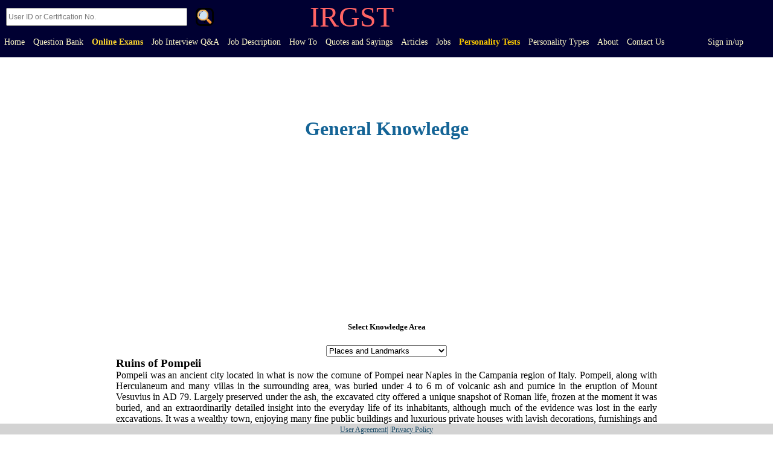

--- FILE ---
content_type: text/html; charset=utf-8
request_url: https://irgst.org/gk.aspx
body_size: 35298
content:


<!DOCTYPE html>

<html xmlns="http://www.w3.org/1999/xhtml" lang="en">
<head><meta charset="utf-8" /><meta name="viewport" content="width=device-width, initial-scale=1, shrink-to-fit=no" /><meta name="p:domain_verify" content="d12c8d05a8c4e70a1aad456b02e7c9fb" /><title>
	IRGST
</title>


     <title>General Knowledge</title>

    <!-- Global site tag (gtag.js) - Google Analytics -->
<script async src="https://www.googletagmanager.com/gtag/js?id=G-CPXHGGWQT9"></script>
<script>
  window.dataLayer = window.dataLayer || [];
  function gtag(){dataLayer.push(arguments);}
  gtag('js', new Date());

  gtag('config', 'G-CPXHGGWQT9');
</script>



<meta property="og:type"   content="website" />
<meta property="og:url"    content="https://irgst.org/gk.aspx" />
<meta property="og:title"  content="IRGST General Knowledge" />
<meta property="og:description" content="General Knowledge: Landmarks, Amazing Facts, Quotes and sayings" />
<meta property="og:image"  content="images/gkg.jpg" />
<meta property="og:locale"  content="en_EN" />
<meta property="og:image:width" content="400" />
<meta property="og:image:height" content="300" />
<meta property="description"  content="General Knowledge: Landmarks, Amazing Facts, Quotes and sayings" />

<meta property="title"  content="IRGST Question Bank" />




<style>

    .dataimg
    {
        margin:auto;
        width:100%;
        height:auto;
    }
    .heads
    {
        margin:auto;
        
        text-align:justify;
        text-justify:auto;
        width:100%;
    }
    .para
    {
        margin:auto;
        text-align:justify;
        text-justify:inter-word;
        width:100%;
    }
    .condiv
    {
        width:70%;
        margin:auto;
        margin-bottom:20px;
       
    }
        
</style>



     <!-- Facebook Pixel Code -->
<script>
  !function(f,b,e,v,n,t,s)
  {if(f.fbq)return;n=f.fbq=function(){n.callMethod?
  n.callMethod.apply(n,arguments):n.queue.push(arguments)};
  if(!f._fbq)f._fbq=n;n.push=n;n.loaded=!0;n.version='2.0';
  n.queue=[];t=b.createElement(e);t.async=!0;
  t.src=v;s=b.getElementsByTagName(e)[0];
  s.parentNode.insertBefore(t,s)}(window, document,'script',
  'https://connect.facebook.net/en_US/fbevents.js');
  fbq('init', '360302708642152');
  fbq('track', 'PageView');
</script>
<noscript><img height="1" width="1" style="display:none"
  src="https://www.facebook.com/tr?id=360302708642152&ev=PageView&noscript=1"
/></noscript>
<!-- End Facebook Pixel Code -->






<link rel="shortcut icon" type="image/x-icon" href="images/irgst%20fav2.gif" />

    
   
    


    


    

    


 <style>
.bg-B {
    
    opacity:1.0;
    background-color:rgb(20,70,100);
   
    
}

.bg-B:hover{opacity:1;}

.nav-item
{
    color:gold;
    font-size:14px;
    margin-bottom:10px;

}

 .nav-linkk{color:rgb(255,194,0);padding:5px}
 .nav-linkk:link{text-decoration:none}
 
 .nav-linkk:hover {color:rgb(20,70,100);text-decoration:none;/*border-radius:3px;*/background-color:rgb(255,194,0)}
 .nav-linkk:active {text-decoration:none}


 
 .linkkk{color:rgb(255,240,0);padding:10px}
 .linkkk:link{text-decoration:none}
 .linkkk:visited{text-decoration:none;color:rgb(255,240,0)}
 .linkkk:hover {color:black;/*padding:10px;*/text-decoration:none}
 .linkkk:active {text-decoration:none}

 .bnav:hover
 {
     /*height:90px;*/
 }


 

.main {
    width: 50%;
    margin: 50px auto;
}



.has-search .form-control {
    padding-left: 2.375rem;
}

.has-search .form-control-feedback {
    position: absolute;
    z-index: 2;
    display: block;
    width: 2.375rem;
    height: 2.375rem;
    line-height: 2.375rem;
    text-align: center;
    pointer-events: none;
    color: #aaa;
}


.dropdown 
{
  position: relative;
  display: inline-block;
  margin-left:5px;
}



.dropdown-content 
{
  display: none;
  position: absolute;
  background-color: #f9f9f9;
  min-width: 260px;
  box-shadow: 0px 8px 16px 0px rgba(0,0,0,0.2);
  padding: 12px 16px;
  z-index: 1;

  background-color:rgb(20,70,100);
}

.dropdown:hover .dropdown-content 
{
  display: block;
}

#mirrordrop:hover
{
    color:rgb(20,70,100);
    text-decoration:none;
    /*border-radius:3px;*/
    background-color:rgb(255,194,0)
}

/*=============================NEW NAVBAR*/


.topnav {
  overflow: hidden;
  /*background-color: #333;*/
  background-color:rgb(0,0,50);
  padding-bottom:10px;
}

.topnav a {
  float: left;
  display: block;
  color: rgb(255,250,200);
  text-align: center;
  padding: 7px;
  text-decoration: none;
  font-size: 14px;
  font-family:Math;
  font-weight:400;
}


.topnav a:hover {
  /*background-color: rgb(255,250,200);*/
  color: rgb(250,200,0);
  border-color:rgb(255,250,200);
  /*border-width:2px;*/
  /*border-style:solid;*/
}

.topnav a.active {
  background-color: #04AA6D;
  color: white;
}

.topnav .icon {
  display: none;
}


.fa
{display:inline-block;
 font:normal normal normal 14px/1 FontAwesome;
 font-size:inherit;
 text-rendering:auto;
 -webkit-font-smoothing:antialiased;
 -moz-osx-font-smoothing:grayscale

}

.sbtn
{
    width:30px;
    height:30px;
    margin:5px;
    margin-left:10px;
    vertical-align:middle;
    font-family:picto;
    font-size:24px;
    border-radius:8px;
    background-image:url("/images/sbutton2.gif");
    background-size:cover;
    background-color:rgb(0,0,50);
    border:solid;
    cursor:pointer;
    
}
.irg
{
    color:rgb(255,100,100);
    font-family:fantasy;
    font-size:48px;
    text-align:center;
    margin:auto;
    display:inline;
    vertical-align:middle;
    margin-left:150px;
}


#srtxt
{
    font-size:12px;
    width:300px;
    height:30px;
    margin-left:10px;
    vertical-align:middle
}

.mhr
{
    display:none;
    color: rgb(255,250,200);
}
.exm
{
    animation: excolor 1s infinite;
    
}
/*.fa-search:before{content:"\f002"}*/

@keyframes excolor 
{
   0% {color: rgb(255,250,200);}
  50% {color: rgb(250,200,0);}
  100% {color: rgb(255,250,200);}
}


@media screen and (max-width: 600px) 
{
  .topnav a:not(:first-child) {display: none;}
  
  .topnav a.icon 
  {
    float: right;
    display: block;
  }
}

@media screen and (max-width: 600px) 
{
  .topnav.responsive {position: relative;}
  .topnav.responsive .icon 
  {
    position: absolute;
    right: 0;
    top: 90px;
  }
  .topnav.responsive a 
  {
    float: none;
    display: block;
    text-align: left;
  }

  .mhr
  {
      display:block;
  }
  
  

  .irg
  {
      margin-left:75px;
  }

  #srtxt
  {
      width:250px;
  }
  


}

/*@font-face 
  {
  font-family: picto;
  src: url(/fonts/picto.otf);
  }*/

/*===========================================*/

 
</style>  


   



    <!-- Global site tag (gtag.js) - Google Analytics -->

<script async src="https://www.googletagmanager.com/gtag/js?id=G-CPXHGGWQT9"></script>
<script>
  window.dataLayer = window.dataLayer || [];
  function gtag(){dataLayer.push(arguments);}
  gtag('js', new Date());

  gtag('config', 'G-CPXHGGWQT9');
</script>


    
    

</head>
<body style="text-align:left;direction:ltr;margin:0px" onload="loaded()" lang="en">




    



  <div class="topnav" id="myTopnav">

      <div class="input-group col-md-4">
      <input name="ctl00$srtxt" type="search" id="srtxt" style="" class="" placeholder="User ID or Certification No." />
      <span class="input-group-append">
        <button onclick="__doPostBack('ctl00$srbtn','')" id="srbtn" aria-label="Search" class="sbtn" type="button">
            
            .
        </button>
          
      </span>
          <p class="irg">IRGST</p>
    </div>




     
      
        <a class=""  href="/default.aspx">Home</a>
      


        
        <a class="" href="/question.aspx">Question Bank</a>
     
        <a class="exm" style="font-weight :900" href="/quiz.aspx">Online Exams</a>
      <a class="" href="/allarticles.aspx/interview%20questions%20and%20answers">Job Interview Q&A</a>
      <a class="" href="/allarticles.aspx/Job%20Description">Job Description</a>

      <a class="" href="/allarticles.aspx/How%20To">How To</a>

      <a class="" href="/quotes-and-sayings.aspx">Quotes and Sayings</a>
      
        <a class="" href="/allarticles.aspx/Management%20Topics">Articles</a>
      <a class="" href="/allarticles.aspx/Recent%20Jobs">Jobs</a>
      
        

      
      
        



      
      
      <a class="" style="color:rgb(250,200,0);font-weight:900" href="/mirrors.aspx">Personality Tests</a>

      <a class="" style="" href="/allarticles.aspx/Personality%20Types">Personality Types</a>
      
      

     
        <a class="" href="/about.aspx">About</a>
     
        <a class="" href="/contact.aspx">Contact Us</a>
      
       
       <a href="/oauth.aspx" id="sup" class="" style="visibility:hidden">Sign up</a>
      
        
        <a href="/oauth.aspx" id="sin" class="">Sign in/up</a>
      

      
    


      



  
  <a href="#" aria-label="togle" class="icon" style="margin-right:10px" onclick="myFunction()">

      <div style="width: 35px; height: 5px; background-color:lightyellow;margin: 6px 0;"></div>
      <div style="width: 35px; height: 5px; background-color:lightyellow;margin: 6px 0;"></div>
      <div style="width: 35px; height: 5px; background-color:lightyellow;margin: 6px 0;"></div>
      

    
  </a>
</div>



        




    <form method="post" action="./gk.aspx" id="form1">
<div class="aspNetHidden">
<input type="hidden" name="__EVENTTARGET" id="__EVENTTARGET" value="" />
<input type="hidden" name="__EVENTARGUMENT" id="__EVENTARGUMENT" value="" />
<input type="hidden" name="__LASTFOCUS" id="__LASTFOCUS" value="" />
<input type="hidden" name="__VIEWSTATE" id="__VIEWSTATE" value="VFN0vgIXc3+IHhJK8TdGCU3id/oB04itd6i2bn1bujwMOZ2aIG7JAKGzV4Y2RA3aYxBEpcMhejhZ+7S4aDtQ3v/OCH0SPQXvDOtFGuwaXXoW9CWD53GVsDBhX2SaCtGlwpgdXJWhAP7bjUMStGWEcpdtvN5QIovweX8qlNxZZ4iGK5q0XCDt1R8cB8fZ/AUMRDe9Sx8MZiCOKqELxXaSB2b6mGxQ/4poHFz8sejowRMViidh7nwLbT7EmmrZSXJIPZWBZRq4FW2klfNXkD5yeWAiwxFqonco+uAzXWpjahtmQNqs959m5XdcPyn4PLp3hLjbTqHFiZvPCPrpd4u26OdL8eiQUXAtwPDZQslp+mFm29WpiWV+IEjVF7Nf4fq5ooMKfQpqCe/ZW3jzN4AjMIkGX8wrxWFN394hSc5bu1rkBV5/64SabblGrnrgI5VnuERe9DQNdKW6+KBSEuM/PjaPT6jAlt8yfIK7DUY++XUwkfNkyyrHUtXZpCG9J3L8liA1aJ1LO/5CHZ1dR05oLfO/xj3auN7Xs887cdxdQq34skvYJaar5UzZ90+xlSbLBcQgphXMjjshgXiuvHPn9+rIn1fBE8cEZfkmwbCFpfzFMfaOfVAx7q1tsLeCMHPBSb8zvodcVoH72FVUyteaq57GDmqmAffJQwmSfLR573d5NejLciaBpozVoP9LPDA1rG3zUYV4hug5Vph7wRRJ/cFAXJaGprICjom2pqLrqDrXDOxtHbsQnYx3IJF28WP0Bu5lU1+yNvYetQQejZ5sVbt7xQidfLhWe45YsNruYz3ZEOVFYYJLygrSdNQpYw0lKGpBaUYekMGdAxfHIN7Qnr1bC2gFN2snBmK692tEZyXqr3rv8u9y4qXrTtr00Qw1Z/nQ/cJUKp3D+HN3J2jyeRsJaT4vh+XD+ovi3fXeJpCi+EitXCBHTdPi5mYrgj46/BWh/aR0NaZIYvwBHzjHV4TersZaGSrkzrwPWGYcHnBTA5RKRFr9uRX1NOd06hgfmAqODexfiMFVK3jDEXiddkZiwUvsJufCIWOt1wlqC3+aflDmyhKHOOPfiaQiGctR55m/ZvuZfisSe2ZTvZHuzn7r1DIkQ0ep19GemzF5m57kgPKdyQ7TVwI6RHIUmhsjl9syngbY8VxDUxo759S4OpJbY1bjlh3jq4yQw/+rKuVJv+Ab+tajMXvN9Zg97Ng9cEB44ON6vRQcVms4zIliW5hTtv1pRKnwQSK0mRi8yRL36/0BuC9YvuoSbTVcBqo1HkqtVV3m4Bna1zxRR/PTBtQyvK/UOabxSZJwnK+9BtQ8iH0zieoUOqav8yu5DCdOxOdimKl4KWk85yj9Zeb6ZhWmHB7fnon7RCNfqQeT47nfLDFdBMrQBSP0nmCeFfqyvcw9p4VWWsZGGRbM/ssx+n21hHg9qIgGe8fh0cCpAIe/88i6VMwvNZFGZfFGGVq0HW+e6mEQp1yRbpocsWfhmzoGi0UydyjlMXH3BD/4h2ARcMWckFiPUw9vS2wAjQyF3gKWPdU8GmQ5kb/pCwPT2YD/NyjA1/z6DjLEPDC0uGCA87QHrRz0KsNsJj8FYwIyIfoAkPPQ1Th0MYqXi9RjjVe3WfRbm8BIWepXC3LprH4VA1oHaJSDcZOlOt8rZYhJplR894v/R9bMEn8mf+z5R7wyXAHnSFLBanKuDDt4KmPbcq1R6190Xse9QHIBO/PYZlgiVx4p4KozHCsC2XDFPy42gQ9JAjj2uSVav9STsuHPQ55It+P52P90/BFHNbSewQ8TdSfiDZ7AefKLnAVQuEDmP91ssmDf92kjPCEa/q5TXXLz1VlrBiwzlkIvlMNAdYF9RYD/1WP4gwnynyCf2sigakpXoLKS0A1wfLI9HpcO9sKwaZ1F+Bzryp1uA2qCi8feJlOkZj+GsPskRbjSymFyIHKVwLQmLb+gutwoXSJE9Wp3CQsQHyphvuAlZY2ZeW9mwMMCPEC0479/ka/9UeiHxuutIt1jzwvsWWyRKhk8ktj51aDMoe0MxNjb+OlIM3uS7LMYTWU89M0B9ZFMK9T2yjeeAyb/GG0ReixD5kHndLzaFgo4+BAVnFWLWg7F4mL1Gzx49LKCBN2ijkBPlNWL7RLgfIuftBUemd83ZpgbtuZ7Ua1azRSlkLTa5ilHw3ZwtYXQTKNILMp6F6x/1is5FEvjjjjdu0K540ZMy3SfvP6EMtf8isMAcDTF/[base64]/MzoDg1SJrSgprhvW6ghkO8GdN4/JxQXW+3Shrw9agIsLnHYHn0TwzVBncD5IEPqa1yfkVVPXZnYrBovlj1GXDxXLnquHRLB4fD7xrfQ0YXaT3eLhzZJUrwaRVHiVI45m1I/088VUGeyMKdL9cpFhesTdGHgLNP98budRa4QjYzJpxEJf/ruc9zw5VsGvSUi8sADdLkCyEfXbKd/STpQDnYH2XFQHgcfAWZtwV/TiBsGb8GnHofbnK+jymX3ybuNkcAy+s8iABvapivAjZ3K/Ud9J/QH4VAfkOakvM08WH12fO4z45AWncXadRc4XgZH488M9ks1dPNzDIPj0VmUItlRn+kkSSwS078dA4e9Z6ZFSlQp/x4NuA+aYvbRf+lQikQl61Suik7J7BX4hfKUE6XCKZTQkGj8nYeAw/aJY4V67X6KcRGKcOG3gDNjt8EYFg8AzAhKoaaWkMlnXYVbhNZy09iDO1c+s4IpQFHRNBjV41/+gKJtNc1nmF/oLgNlmURvTQ/I6zWmsM5N6wYSffQFEqBdnBDcM0KMZf/5dJTQ1QnBwvMl80z7zTsNs31+5/d1xIEGjOHsAqbfFXg8bWhwq0zD64dIkBdYq3EP58QbvIE7Gm60T2+fbLxBnan7TkD6MgnbiosF9I40geoyJ4skC4pCWiQOsButRIMLwuvgttIY+KCrBmEEd6arLgaWVezJb8mniD8tI670/BdKFvEKGBZicTM2cYIeNce5Uv3G4xrmzshxG/1wko7MzX7qyspBoxIENE8Ft7/Mn0CK1zq1cs4upwl8mpYgJ2d85DDcPfCdiXTgmuMWEgtwGYYJnIWrEz4jKUxfFwOt4KNxW9PkZeD93PgLPstUHNM3DtMI0eu47S9/orWujJsa8qsp5vJ80mLo2sdYnB09m79CXNYCZW601rpdgjWUz2oK+Wpz90XdAG0KWtbRIIGMbf4KQnussRzRDYSF8YtwRbvKH3ruaF2IwLpsuqn3at+mqXUGM7pzWrZTby7ph7Mn36f+QZmV1eiMJapYtLBP8jn4Nj8X/kElPjBQft1eJKd2KX+poif8ygfp7GGSfn8Ggd8cWfa7afnxEnbn29oXiMow4j5YJIWNa4ZucExox7ReRLFzZ5TmsSJ8Hxja2U3ECxFCi6ahOpDts0a3sICFDTKkHFe8Igm67sqjUbFrh/jMwZJVde8DrJWYHTxvlxzBuZLW94du39Z/Gjp8IZB3pZPtiLAftAo9ciLVE+8Bx7yR0hKcX/noTalQnsmySJ9yJdrZV5JMJ5PJApX6fYgH0ImLoOzOWGXOHAnihOQ/j1rfrBjyldOz84+HUNoEH+NfukKgritUoyKKAYvRcWGfBn4gJTe4xKq+HBALFtqI6cZJI277Ayep98nuuHPry15qGS3k2CKveGGRY2F+BcVuqKX9edxsUvQHtpaQUz1Ixjp2V0oG+/GngK5OwJ5ftAPp+gnAqzKJUcKFxtwNgOOYECHnq4x/u0n0o8+vwf7+cfU7Qaf0mNlcTCLRP4xgfMYaepBySlQF025Ud5nPB2CWSdEVrNCCkUUH5YDY40TaEiji4/eJPCUa65nv/rJsTpaF8tnmQbMUgCEyCWgnBnIIRn5UZtYPA6PvGUctPrWmMvZvMT5JP7C6NUTN9QGaJN4BHAsKogySMzze7nHsyCWu4E+80oCpSKh86Ev/oFWppNLF5nSlYNygEv/zb3z2b8ihB2OtaEPGJxyq1SvB/memrHuHRp12YWZhsyfgIEstbfiajrX9cHp0aI0FgT0i3iddqA81WkzJxi0Td7l8GDY2YE6yml3ooLZxIk9v0pljEOyW7aFy22rEUW1kytXAA3QgTwYSXnOMZFP5AdSGSJ8W0M5EEQYoeWKPtYi1Cr0ltwBlqH5xYWc98iOZ/rjo9fAGTDYKJ58K1YygCdbMciaLXU1QpdKzdo46efbogiFcotxI36Av75JnmOiZcfCebyym58wMuIctd53jFF/3QmRoBI1+9k7KDe+A8/X/IWYWMNmIufFERHuwY6Pv71mP0oa5OafVTqCVNvACTEE+0JyFc+IcnGnzrQwR0QbI3YwTieZFV5y+cYFGO4L/kF3Qk30bc9BMrmJy3TOdK9u2ek0riPJufW0bf4fdQ6BGr9OSgHvEtquM05IuOxpXKs+uUCczZX7e2hhyw7KO+nnVF0KDYyIBX0ihpPBa3qnA0litVR+5FPB7M1yPWhsKKrqetVgAqtQFhhF6p0rT+pFsbdcehwtVj5fCDzknLpkBqtzdU8O0y6DFBsV/H/KPGVkXvvHL6J1qFftnrGB4SMQRJeeudG5qezw/MXSOnxpULVPOsWQ0dOlrhOH17Og3Hzw/tCjtRGGTPvQB5Y5HN/S80BRI+rZqkdStD3+vGouJqQ9X0dd6QMI6n2bNvsoomHIW1QI91b8P2Xt5YigckhwplmnUhobBIhZpsHyEOrGwEwr+6f4kVJSoH9HX9HEeTw3Ouddx8ki9dQF//NHzbt2EJMrv+ovUP31ngjLXXmoEEeBN2CgTGbJU9lSSPnut8hqCo27lFqsPI9nXiz1/KDyQAGamz/nLHTFl8l+4RaOECGfkH2tapDwgEuaJV9PkPXh9HK0t31BJkARiz5huIAexTEONzENNiUlbl+qYHLQd1zhmKjLeqQnAlmCHDxRtuiW8n21PTFrX6AlAtSjbu+YwvNd7glsf4b9uu0iiNTo/iYQTqPNd76EMcBR33t9raNylVY9l7aMyanxkSLSjhT00JV62HW+/dJB2S/+Fhit943rcarKDSG0v9VUD/a2A2cV40n95uZdYpBQ1h8wJlnFek7DnL60DeKfYoPYwq4U6HDVtPsbirjEs9BYysnqWu2ANpSxCivVBwD1oNVpHcAbQdENSVEHTM59MzQnnDO1/gdV8eqc7EE+PalWtkhlQdTRAQKFdWVNSfZjxwH1ImDbOISbSqmPBUZH/y+N63RymCWDvvG3J2mMrHVwvKBWs0BneVqaafl0IB/+Lrxs6gLB3Ah+q1g3Fy0U+OLCMbuSeC7jDBtLu6Tn8yP5HN1w9SJi+75JtMGMQdRLI2bGqVmOq6CiLx1YdJzylevnR4lDO8osbDphmoeWn/n1a3wEbKDQB51RdikAHV91DI4Ur8RV7WzaprR8lqtQpB5CTtW3FxCFbzsT5jD11S6xjXizjn/FPW4L1Hx+CrWlPIaFOxhoWOV4pawSQ8HoJfNR9bE/Dr5lJ3cVVxEW39+cMEwI4ZTR8/+4kPzZDqaaSS6L614+OmkD0RNmRIWelohtXgpMdcgLdzEfHrrG/BzpmFiaATlK/Jgu6XRD/wN55dUrt0OlN7fYuAl/m7ZnxZKF4PBuW4bPYi8+IYStUl7DK0TwBC8zap6C/v2+Dzh1LSi4OdGVbULwFIy49fXjaPgAhqrJ/V4o4YCD1bSCmJt8MDtOu9DuntmWygnk63Qxz1Vd2DiScwhku3bQT3KWDkIfh1fKZ46WuWFxWh0xKQp0zPEP/qT+aRR3EAUWJCl7/8m4AgZ7HN1jKo59iCQV/qkN9IAe8L1twMasHhU9dCXoilV1PQ2zat1hX5Xav8o0ZX5YJbiLVPhDBnBV72t/CChRroTW/ZTY3Mph8hkls3gxTIPuJAr7MD9iiJeKC0+oN6J8MGxdMCqRW+u1OjycuaJVjYdZM9JkrYSxTR2mqUWAg4fiH+K5YjsxJ0Ll4UlZEwhJa11E71d6r2Iwuz5t4TRzrhx6kK3Dzdf3wDgQm+4XM6+B27SQBEYvEFfUAJGVlOzKIpIRm/n+dZkUX3hv2lsISDK6OwQmhOGjAzkFLh6g4KoKC3FfVWvGXVHVHY4v5flrKoIQds76q9qINQiYjAv8xC++F/oO8BmXsqJaE7xyuH6DhXWvG43hwuvYSH00Rb8C3AOSAX7mk3hmfmScJpaJxW0xQll232//Epdbkm0vzK20GJ4ENOg9tWdWaqdVDv+GN5C9iDA/[base64]/wPB4inSQBWyYVFVLr3qf8zwbM2PCH0FdVDVAR1oE3Go7urJLy9M+8fdVQVNClhuvaI8/p4HF41MA0PTykzYbROQANsXELtavSsMc6yAEv58ZzTTcIZhvznKZKwwc+nMHVwv72bN08MpZhL5Uvy5PZgi5InjWsdFd82LlExkmWW28cCY0EFgEYBwM/zmyqpfWO6I4r3Z4+Fomc6D299lUv5aovNhvkAeysgZYG0JymJw01x6Fs84AJamIHMW/[base64]/Av4pC4+3DuyF6N+yFpJU/7mYlhAgn6lE5ZydkOdZnNvbe9A9HucrRlACuoBkzN9mpFvS1i4Zg7aufFiOhCbGX9cC8wjvJDEMwx04PWz43F1pUJtxYU5HPnkuRCuRlq1kMj/kL1n8ofFVmq/[base64]/upQ/hhhpvsR3VvNq74CrRkoZpDgFCcDhbRYrrLXXhYRy+gC6FGf4qWRa9fYAmDDm2oPYmZhN1esaMkzjs37gJmK8u5D3vP2Qq79Nt/TVdbxJW4wBWPj8kFrNVPX28mP4iOxazeSYfqQlcuOB6+tBjgtwyqB0SKjoF6wrK34CnSIUWfRCA6IOKq/CbeRPNrJ5gVaSxhTffHnS6QQO5KM8Fd1L86+F2ducNAZwnVGTUw5mmOlavTebUFKZfKu+zus/viYl5Ozqmm0wDJ9dLzB3TqgTzMehJYvV8LrUrdafPRTi1wyxNPvZ4GIzmw3o56ifv1ECq7YgIndZtvtXu6achhZSYxi1dlwqBb7xFplK/zw8jeXtvqOsgi4W3wQkP/Z3TIpXrSqBaEJlfc+7lSNvfI3KcLeNcgecvhizYNRy2T/A436Uaw7NSqV7QI3jBXfW86KaAnM/H7vK5fBRAbTMvjTKzMqYzJg98UMhS/0hIBlUa78cvzeAfSH9WH3lKXvlajRnLMc2JNbnikMnvC019a68wIxkcNQdsZqhRnfAnKN+CxuG17/r3V/TBL4uL14cgLmgXKDlJGn4LQWr0GUc4BsTIwRYt9K2zu5L3197Hh12vHGBCZHLtCcJK1arJFroMv6C5FXm5NLs0kdue7k5u3xYvubqnjDR5lat7CTF4p6JvER7KKv/kKBsqM9G+W383wnVpqLnhYpX8VIRvhDeHdr3U0Bx1oFL8O85Ng+AteHpFSXCrYxHaldQ8to7k+iFaniUzF3ob5r2d81SoImYwY960LCHNLuHaT3vPBWtd3Oi2NvgdN2Wq4IsMxEwiU1j9SGk9c0Z7m+9cJ1eln5/9mY2UThbi9bSDneWLLBqMuZ3IheSlV+tU9addTF2y2zANZM2mKJQEoNQyNMRr1MXPtU/dcTTiqfPBdJmjdtStmtSn4tM5PK4CeQYMBMP6OT9ClPktp4FWBYJz6ZSQKy1+NEbbpGYzSEM37Amq3r6N0xnnuM/zIcEr2TSxcmnMrh8WErOY9vTwhAbGBbzktLOSjI2k9QGyD6GDxAs1r0auh4JfNCeSY01LSrLmTowtKx9PAHbamkS/p5EGyoQVP+ggPXSMgwkTbvAIGxbalbYl/F34cbrVPoRcBXSZ96rwZjJviqYNu3iisFfOyTSxXCmlCLctK5d31P3oHr3kzEmtRMAO+iykwvT5NQH9Rjt74/Al3beHG7WXhuUc/NSI/nSvXytlurkVOk2xpHZ0wf3HjFQd1sfJNRwXZ+5VvTfl+mgoIblI1abDLGNVrOZQme7gkCf/Cy2I08x5zOPLRjY8SwLgd7NBFYioy+wrCnWteHnO1srGcN3kgEioogdfq8Rpy0KJ6tFQjPS/qsbz8zgEtsgC8cNBfv6d26y5YZUYNyPUtzkByuqNo7im29PCN4wdVz0+KkXuf46c2qmuZ6ni1msg4J46V/+9yk094pzJ6lnmFmIBkCozxX8jC9xzImGMEiEO+C4l7r4oaO8nvIG1w5v1AxaFhaP7z9B/P9/vd99aEI/v2Rfdn9mON/TP9/quoFHji7hP58q6A2D4iXFfy64cocbasxXPB4/22Ihsq4myKOWoh0m4XUZzozsphF9T3bfqNN/IZFCbnv9aRnmyNa7CnZeil5WvQM1zBpNchgRriR19qGmTKK1Yi8yrUn0Xe3LnwRmDvgIBNN9Pog4N+FuLvTcfvEWXFVVHKofP8A3/lAKq/NSANXKtF11G3s/BdENO6WAkeS5yWGYM5sXI+oImn5jCSCVIW+ia6bEX1IVmSAf0A+6MXvzb6uFVJAAndLDfGRmWP79yVI6CRW26xf1fX3R/OcXRumWMVbGEetbuAq4nef9xMYoQs4+DnyoDewSh7NaFiL5ft/glSoXesoIXltejookr7qEYpYI3eCzYoHCyvPXsr8fNzB7fzo0Z+7yw+0vTITsFmDXF6QN/QyqmB5s/wNDlLASxn0DqwVAmWM9gMo2bD9mAsEg5GYVwrlZuZSnrBgocCpwX+jCVhtVU4aRlGLzSvSExUcQTug6TBLP0ZJQ7/31F/qEHuHveKapdRQoboEzVb6LKoRm99NWjgYZbttxl8bkKTutUOZD/bitTgBU7c3U1AyYRU3XK/667mQdNjql4T7Lf7kJXXhX1D+Bwj6P7SdYj0wvStrkVWSUxLAOP/yRMlHrFg4Tr9NgUP3rMotWVbV34JFuNSFniFFKsvt1BZSYlgKTEb1WLOZqo4Gahe6AFExmFaTcwOfw2J676t+jlBNYg85O503CZDuLMOIyQB/NAibgjlOydHq+Rq40+tmjDFKsg16hh26wZEwPEkB1UDVXjs2orLoCleBHcGYqvw2fBoNVwPT4gNv9ZuosVOhtyktL9Gi9YirtUDKf/Is4J91JFXK9DlfK0CmeN828t9HkB9VUdDPXd583vek3cEeW+V0f2kl8b/9VQTQGzx51GKi2UIUcyozDDU/1T1/f4o8TiQ5JQq1p18ltoMdmRZ7J3lbolvujd3bYszBw+F80aB3jCkCOXGYsCwe/obGA3xcaVvYBkhuD+ReqmSQLsW0VZBWI359PHCG1J0OYAIdgUyUMJOm6Bosr/lSya5MwdJ/VLQHSyM+A0BbAQOTZVJcx+RuZMWo3luAEfJn7kXIJrWoY2K3EoHpASh43xu940x4ZbKqEiR6GP+C7PfUdtTXwUJRN0thN2o4sb2T7fWrrfs4zRfhhNCGkJURtSkcc8CY99ev1Mm8UhfIMJrGe/KZ3u+mzowVoS9/+mFzRRzx5E5nx6wCN/Tfr+PcqHu6iz2mhPxGHN/ET6VIlggs2IDJszML2iDn9WeGaZEoAhzALdkJDVN+ywwf1/qZh5WyI4naWBrl2LO6I7TeABBwPLZkMJkLLP5nUEbyP2Pp4UxWjrc3tMvPCWha8IzbMXa9hLRXNh2Me6scFKkjXLvAn4Z226lYeEk0BSz6Vrs1vLfflXgSTec3kjD/8Mb29cv+bHIix7lqty5gOiaGZ+Pdek6qQxDpKZsNK6d3KDL74K29+QajKlvpHe4W4+vXpCJKlhW0uf5M6xfBALylmLuQcPEcCFnhoM3Tfum3K+uxlJq6yGkt3wV42/ulYElB7VZTHNxqTw6hZ+e7WNzyV0zW7IbWGL+6xwUEdkHT1dOq3icjN/UmXeIodtbs117zQbDmEBY0EAKWCQBzqrev3FrEACo88bbLrPugl3JJS+WxqRR0qNuCZ+/1xu4dsk2Nf1p7Azkmu83wwv13whDJRviv8rPhT2t7pKomPNPfO5QmsBh6dDg7InGkPjCBYFPfMkYMxYUf5+H9lwlUyaJwPAXOyGshRMh5tGpSRggBxsldWjRhcwm5R4ZFpkHvnEyzOwAWt5oLgSnpqlK/AgaWZkaIFzZPSyVLGzIg5BpWQ4Zhx/[base64]/75mEq2hQqVkJEz24pkkALRCgsFFUX1rUVK++zLe+6WH5wtWJWJsZ3Tfi00RQ3jC4dzsztYSITVK7Aew8GeMxCbf8CsR3Hm7X0CIygq6oFI1O6RQxJRF/6dj7IMglQZBWN/FQnSkK9mEKSkb2ofgjaoKYRoRGKEute2iXZ5n12ot0Kb62Y2vI55PTDc5KydhtZrvTBbm6QtuTLoFJCpXJo19gme34WRQwU6ESWzNzMhRn5rfGGYPTpZTJSh/UYSaOaBvG/9hTH+D5d1X343La6rh8tFUT2vydfm9DPm+lR+ISwM2OgFVnrnOY5gUyo7TNqRlRTnco44WDdtQV0mBOJvuX2uJqk2oRFRXQNkXlxXphVT8DKBRr/0NM5GxN4TzEsPMyJDL4Vm/SGSRbK4zzsf5ntN5BN5ePnSHHG8GVhOL6fycx8UT5Qn/TtJ6d5xM66dKVUHmLRwElyP+DdFlrd4SCy7GhsRGG+J+tS7zuG4MadMPB/BORx1k0sOXnzfKa/4ydZ0fDVKG93wExuJd57qqgRhNzJjvjRw1zCrDCa9ex7ok7GDIt55YURQOirkMht7JlOwKki7YsdZ7b3jRkpz1Ipxh8jDlcrweOd6UvToD2tqwnQLpbVMkWtnGQLdpfORkLK6roYNCzNbehMcw3l8sPDjD4jHnj2HwBb/FX7Z4m9Anzj+Q+1hpJ80J/kqWQtkxJYj5jE/2msMZDH25BMrt/dk/02EKM5/phWe+exntWbSx3TNgNeG9z0xn2/09diilSskCRqacdsZhHnYoK8tWuO2xn9XIyn84S/[base64]/yVf3u4ReN57z+YFMsvSGGFaV4Tjz8UfgC/hI6l8Lh2oeNB+LoHKRPGvpddaSuSO22IQfYVzAFKqqlSQFKF92B7J9B/qX8wBju/EMVid3M/XCO8OBOYONlbzR4uCOBli5101TeEG+USluqvwObyMzukwBIppkcJF1zxWyA5oZEPkISrq4EZW2A5zxO4Q0l88AyvFr20EkflL82HPHrBIzPbxALPGd9yIbNr/VouFRCFr7zf9DTwGsUBJSG+cJU2fHmq9ivjtt1IhgGv/F5I2ydl3GWM4D26qHrhiMNKwg+mBHfLQ6FMelpnS8kaXrur3wPIzWtaRyz/FttsY4M/1HqIHkCzuy1twNpVPD2bNfk2yX8b+Q8uTFQQb03i4E+/iYuAztL2VbVaChXJoveT/mnnwXqU0nydH5F3RLRWD/trcOErIi3qeSkxEc2bvUWVS9vUo6cBA0slvnJ3OQMiwZlIyLd+9wOJBlsZBiGo4idLzWJe+GSYuhL+UYVxT8Gllgp2Ptlb/xArFSmrR3hbjHE4+8n7Fa7a/SFOUw1tIFVTH1Il/Y4pbpJQZnVEto+A8e+zmLlxmXPtUEcMyfPn80CdFAh/sezf7qnNibXWnZq0CMBERhISYlGrnXWC4z24jfmJhvyZyQ/a4WJqdETvifTQ8XFT1R3O+LKFd5Y4IjlETc6xtzmb2yt9U3T1hzDvyGg1U0XZX8GUTKE56BD0Wij4T+6/VfblaZ8pmSdOg0j+PWBA0RYL2Z5zn7IfjGbnGBvEsrMZd+K4aEiDwh0/ru5lEnq0XtECYSucRyOLuG3BeP5C6Nvb7OWJsxQZiDlQUy1FajIP0+cMmE0KPItrHpoB77q1qFByLMGs35LAMlTDwv045QrkNfMD9YWHtLxhEuPDx3Jc5XivzjylWrsUBIUYVzdCipTrevrjWMgrmy03Oz7YU/M/0Id2uqMzHFhQDO3LUlq9ibNXrlxvzhe7TDI5Ru6KZsdILWDRptYcwdJ1jd6NmG1mIbccK8qgnK+CXgdaGQy8Rg/R6zPBicKzOZIHvD/DBEuIqRSHZn/[base64]/1e6rxRdFkYXfDl+WAIR+sXYuRRrUNj7DEZzQbsg50phFN6d0V9G8AXPuGk1mRsgKWvSkRWuQ9m9Nedx/937drD7/OH2zWQI2bZW0/qzVmgEh5wTsmAxHte7fzQnE3mvwC+vvYr+7ecit+nTmom3fdjyHG68hHDxykkWD63T9p9NfEM5TcFSiYT9H8EqKtL7O4pzf+i8XiqXKG0G0Uq3LbqOEflmDilwP6k+TJOO3U4VUOzayMPRcIBQ8Swpb38j+xBCBow6XxTEr8e3uBsZJ1BvVYqrNomHuz/1YSU4ftm3DKBK2wWgFUU77Epl47/xgWFOQKR+HctBPgAd93iEVamo7W7itJxEhi+vydemzoMgNvT1d9Vb0JsAhbl5hRUwEGLOAwp8WK0yu5l/MQ1MSwkFj30GrkbFgQiL7YnhfXdVoZUEBhaSNlbAEzVzMRpeuxX1X0syif9tfAzUeJf4fwrbplVtA9S0O5mBiGmVFIDesFlG1dXgpgQpC2V6kF8V11MMTiGf2EcezpBnYKwxjR9g11TbHb/4a1U3UYZ9y4VYz0peRHcg9cZ2VIIxagfk1AgBE5Ty3Xl6RukmfhdD5u9V/TY0L4ZsxTz7z0keNfW6lCUBzgPvglaZbtmluA8N8ZpGda4znieMifTDp9vej6+YqT9IDBSfZ1Tpx5s6vEMi7H9h3COJQFtVx3t7vIPxffxFnTC8iUbZ1xj8DYxxdR1mDWSIdQce7n/eIOiiBPZz7uGiWYQc2yasOetDNuHsfGnYkMeQ+rTjrdVHiODCLBL1Dhq6PV+6h4oI9aoESgnBfCiiDuGuYhHRA+WmA+f0i/xZDG6Wc6JtwMUHgki+hFU45Ao72/10UK12BtFx57Z/ywJSFVor8QTUKAdkmLJgWEkjkFZDsyBuI2Rx7vAtxBLTRV+X7ICU2frkOCVyXlz/UITlKk4FdpYXq2+pFD8n6hv9MRD+y2zFPBKsQYCmT+FRt4xrwXsb8fLGwOh2vET5nkwCxYuu/GJLJb4oFvcR6FN0EFR6fd0PhfRVb/SYgUmq2mlCfIt/Kwj45G/[base64]/coVKmIXXgrUpRzuCyH1lW4OK56g5jw8CQHUWqj5Bc7YdeoU0+bx4QlHNhIbUSwqfEkOfsp3nWkM9ThcCL+rhUz1Jp3ZIwlk1MXv/Je1f+ZQjgK5B6g6wAY+pZ+9OpWRycUSQMbRpDIWRWfgXn9TbOebUR0aHrzPcjXWHBH+QWeXD8RTmLDwl1k4A6zVPqY6W4/HrQ5a5+vaANa8a+Ej3gr0FSEwpWhfKFLHsDz2Z79A2aiNbZ0E44O33VIBT44AeblZPSTLuPziG9jHOKkUFmWtgDJJMewMH6RwvHMew3iYdam0bQ3ZK72h0fTiWnav5jLw8X93ZofmzfwlonnadXM/[base64]/[base64]/YO54MyXOLIr7JgXJCigiThLUFMh9cLntcnldICgFnMxbePugyLuU/3Y4V56FvmUIFQcMBQBKERXNes5Wojq8Un1iUCrsTVJsyNUi0UR4NNsKPeVq9TdjNtxgf1Dx3hJJfhjAR4UlfwpNMlqpY4Tj30Kl6Cxhzqz6cKiGWF+WxBW1uibDPRVLUNduFdhOafQrIlWX71tdW5bcDS1S3Onh3BN6TWxHDdzH+90Q0qqMWyd32W/I+aABO1KkNE5TIiUHOYxEkx2GoHB8JCBGDl5AMdSfSEmyJYRZhGtd5np22/EJyWv82Rqx6ZEStoS9oZgelgNbs+QhXsfUYwpuxGhFYJ9/FHBp2VIAI0NQWYdnRkab8Bp6VGVsYzRQubmeVOazXXwwx6xhDVeT9d63submP3774vn91ifi4Am5Xc5Wxd3f4PGPylnnArwPWkasaU1/SSRHXPBtrYgzQjiQk0x21xfrJ+Tb5V2B7Rahfhm+yL/GMQ1WP/jxROTDmrorkYOBmbsgVHhd1D986+UOfPBrYYI6VYBC1LFahhV3x4ArIyagZSwa2TYpxyf/gu9E91xMKpSfs5wOyF6UfSK0RhfbEfdMbe922nb1RZ5QOCIs22tDwwfeh/DIpMPlA61xhmAyQgjGl74YQFjS+xS13FLplv/PPKExpIk3IMH0s0DS4/QEPXvtZ6uod+H0bY4oyOqaSKh2KVDgZlhxLsUZmGvKOZzgKMtFKkpwHRQrHaQTZBD9hS5Y5KFudIWJu7j4K6ASq6guasQWizx0ZGqJ+2LqW5ux3CDGWq6g4q6dG04H/el0z3H0ZzmkgUkp4RIvKgu9w6SG1x4EnFmPeKNZ7rkMpn9y/XkaZ08o+EvhoX/bOwC2Ru4eRnciu0EPrUX5m8x5DUfmnmCaMDkYvlZJaJq6U+wN20OfG24CQTNZKhab4WQWV4JrwRnMfxW2FxHoi0NDEX/fKrBGHItfYw/wOSKtNvt7wMm24aHTuh3msacj8+Np7Xxrd4QAXl9RIh//+XOQKPbfQ1JdZcFn5aIHgaQ2aq1qrBEWjF0sDV0v6YHDo2csI3mvFG8o8UNCjzK1g1wtHAQ+JzRFT2imMM36E8p8qB9B1hPTIcxHNCfm5/ncFLBmWnFx3PCT3puc/8l8Nh+Dqz6lig6GknFVk4+T4zzqmRhJbzB7YcjbwAh/y4wETzGReDaLkXtzQyXIWL8WcLM1tl6D9zUUmjNSsqf68ch83bbvPMnxhVkdre3gUz6AgwhMsg/m6slUOr6vedzt8H8M5GT2ZFFpmsNKZ2mwTHuoEgnJrOUZYbEfNDPKyelLi1oqRE68cUPSATzD590r5kbmv1P+++G4Pq/r++gYU9hiYB7FmIO+3RZ6hZRGVH2hRcENG/vx3t31uzehOUGp2Kl9afoRcsRQJP9ipH4F6JYUOxaNFHNm9Ihl9nL3FMwTy8kv+/xaJ7nSdF4k6327oF685j/Xxfbnduj0CGmUPbvgFZ9135XVReSiKs0/bE3fec1bKGpGAidCwL7uT8RsybkNZjnCCeCC9tiZe/r1dWt3wrepbyT0l+KSrf7jP8+jFCz+AVzk9AXCQUGpvL3NbxcicHea6mozK5bnnUXZ69CnpWHqOHCuxnQ1Lnfm9RJRlr6r/89ip2NRBQCuhQ3v2dpa/HdkzObs4d9TVfLxXNoLmer8jfLuVea0WNX0sheaHPeXzwnX9276TINj10p5xTqnFh8CZb1DBcJUkO0qBavyZPT4LVl4HY1ckQ6mlHYupDKLuYPAmzV7IODi6euQUSVdPHE+VvWp+YJNVnu/VqY+EqGiHq644IDQgBjO6dchsZqcpyJTTsJbHA9DlVgPP8P9WxWayJvEGj6os246a66ZCxG6RfUvyZp0jG0EJsGG4+s/I/lFGixzNOim0xEO1lhIOFahOOxuUsl//gaIw9iSsc1nt20pMEaabyjacgHwXiLrB3Z/6OGiFBakr4WFk9PA9TD9yPCJmGPd72IiRyhB7uA3g4uG4eW3AkHp/KjigrZfzdNGNNRDUYTrDu6eCzIndUAGPgCLWQxttdzkbQ7RhG98RHcZvj2LOz88lMKgAdm8jMvev9KZP6G5/YoSuczHuBGA1Ysqtlsv52cV7yotW+4hFtsCW2s7Lc/FZlQqRsB5NtSRVwrViBFuS86fYqADnuu+PRe217Rf6ht4XISbSO63620GavXvjrRCK24Jg456mqNKUuPfoa6HPHQXkh5xRce4IUCDLgmJLpZwZH/E3OVuyfqjjeNXTF9UUeFkSDgU0KIVg2j0MoeOQbKalvwQqQZ23hZ7C5cACWnIVwR7X78DF/Y+1s6RJ0HVI3lmokKuXjFasBqDeO3DVufGlEMlQ36Oyn00j9ksOCZKLvkdVe9Q9CJ4hAG1uQWhDNDZQXCtFBvHj/stsbHGjUvDA0sVfikYB8laNRDnI7/MRtgraOyUvhhcVmi/s0CbEBi8tzBX3DU+gTSlUIm9+0VEnym33PPWW6a75DX9xaUcv/lRw7d6+IY1tqJyNnh2sENE9qJhubTkWwleB5d9Ya2OdWd6Ta6RMiaxC6sgpcOw5pek1CIGmVVUBFOZtvQCUnIADqINw+k1YtTt0/hKHJVYCW/c0kQcbRbciryGc7HmafjLtm3vW2fHJbyw/Wkb+sSvdshPc6T+RjfagcaPPweuI5TRrQacRip98bHmsMVTtJZY5HV0fk3WzjRZMljH6+FUhTlm/ppzYmwyLWELTSbM7OZ2pHLkAXg1nukdnlSoF/[base64]/6jJzthkQsH8EDhS58+AM1Ub2Se0lgQdtpJPexLLqz1POhLoYL2heANSgV0DVevBAm3uclbJ8FbtP3DhxoYMVdtA0KAHywLMj780AEqymzgdDYYD2qbZ9K1tv5i+iONdhV3fMudNeiZdE0KqEoNcUYi06wUdVsjVNV1A8xOcY3vByciA7PKaYkHuT/efxTR+KTCIa6lXd9w/0HvR4dKTrVryavjSOiZcuuNFHbidR572dJWJII9l5FSUv9D1JuVNr3nCT5MrqieULDEJzb+uC1LY6eIA8mZe6P+OoIVDFDR6agbdSzgDT16T61UQj6s7N62DvFR7LAqSumgrudVx0jGP7Y65euRQi0ev9/YErfveDmZu7/ro5gGZQKTDEPrVe6hl3pSkGWYJzXSXHn/BbKOQDq63dlkIGcD7WKpCMannubzjeiS6EdvkreLctWowe3AKV3HRJbC2gd+CKjKR80s0s3DSikVljfbHAGeBwfOS7D60sSCnZs4NMbL2RKJASKC0cTfD66FxgkwjWUWP9zcoABYtAP0dlrqpoxQvQ9jCYNNIv/5FdPcY8s5RcTnwZASj6b0aUpZNGZnVEXYMG0djSOZWHvNh67lwQ45V2cTAe3WmIHrc+ygATQv0tPJFvIKKeyt9Ujwlx/fltH/TmocaET9uLlPA8sRxJK5y/E+eGJ7LpUHG7XEPSuxlxbEfdoaPRWZwL4S3+vWMg9t6bqB70B+5DENI0t8n1L9woGGruHPirQNaa6rVS/pFawJ9zaXDgM/Zw7ZjwD7V/tYr3X8HgI+ZvoxLzk2UO2zsZF+dCnu4Z/oE3ixyrdWkVGskPIj/w1belGSZDaoOuDitlAL9ANol6ByHScsLyXtFTf915Z685hIyZSy3QIAPKe/MJyQneHnPFd7CCkfX/Ft72KT7581wgYjjOa3tKKwoKzuAF78qKHp81Rw+Kel89IRGxPCuTryuwr3Amvw8+0w+hzi1EdScEjuA6Nif+klt3ApM1fUu2WU6q/UZ8GboQDcE90l2t0MVaZSAfxVAsxVpkD7yMe+GCijquhzteJVP8omy9fs9r/wfwgtcmiZVAzbXEvfL3bZur7NVLOGfewKW3vAF2GP9iQVYD331Qdd1EDBEUnIuFyWJyFbAzsSnFkAByeBVD1KsBgO7UqC8k9hB/LJNXlj5Z9Ns19EoWjHLRIMglhroWKNNyUktUoM05jDnFGs2amnIA1HwyZ47VU2HUiP+JF+gJxjXQ5Gl7t5oxv8eXmT01Yrh8bskpxiJK/4BOuYX+nrlqlCu4uT4IMTBnhATX+WU1Q8OpxLd2tnr/WPJOq6fvYby3ky45v0TPbsKUCGMMZg+cqyAJlCIG50kbo76A5pOVm1GB+kSAkOOqwNXx21oebhFElsYq3H10Ht7w8qj/ML5Igc/64rrpV0TL3DjF5NYcHD2bUG9H+fZ8bTNL36QQ8sH2BJociU4eiWEL++Veg1qJE0rM5+WqrVPZATgehFYhBcI3hOGaLq7op/PXW1HtuCOdt3xTwaZMkAtKjr4qCZgjgaXhbs7mAyep3XQ/Fqab7nZCxvT5iyFdfE20HXc2qC3Oxt6yoRJS1Zed+8hX2arbl4qiTLfUcrkIHgssS5bLjqwbZpwmN8X4Kt+pSfFLOiMTmXf3edUCwwvxDroEvuMp1kFw7oeXSF5lJwTFAmypMYp9J/[base64]/5a3qoyBDZRTnnV4rDDQCEmr5lm2p4twdG8VsVTkHmeB0iKop3CpOs1pEbXMD7YFSnXRAZXg9CYxKP0o5hxnRnznDkwv5v2SMsosM59mRlG36OGlV9/aO5cEPhtsc3VwhyitTqfx4dAI+zizYlreGWf+Z8IEb6FqG26EqiogA7yRXf8KhWTYJRqbU2EStqXq5/vmfM4256+gH50zUlGhAyrkI5cspSKuZsfFbyQwd8/FQuHdXInMnpI+hAPZHDP743Ey3BvM3qZbKt0ithoMNNApAc7VGmKNPM9+dsjDlGGetFoqewDb4vEEh0SFBHtYal5zJJs8FgpNK/Txy2ADiKI+MMTGUlPZhN1MffLeP4/3ffpLjhbOMSJthZQE8lVokt/phAUiAcGModZiJrkUwPBtrkyzqV1xeWJWI0XAuArfMaQXvY5xXN5M88m+awNJzLHOjeq9l8In/II2FslrLeE4SPI9RxqYSKoprMogygIW8kyyii2rOYSN9P/lj8xPPfGSmp4W6GTtpZEInTrS/2njWiDX123Pby45oBLv9+Hhq2YkeY3rADDoZcS+dedHqgwbwcWpkTKMprs58D8ihE1d6jdfsvn0B0lfjFSxlaMaJDJGqDKjMk0z/HaD4Qg65QCTiM9z4UK3UZ3Y9lemr9uCB4wFQcW4YSQDg1N2fzvJH3oDEUIN0Luf6u8YUQpy4MM5/Fo4eTVmvDlfCsPV7ZRHbAywfSvRMsedEpsPLNnYJHp6I4NcBJwqGFia+yVWpjP8G0wDiTIXpIJ/xeeW50i4YJlD9tD5RdLq19PrsbKwLEQex+DoRxkEmU6aq8A8vK92ji+58f+muj4yBFbRXQYAI4MtlYJw3YDEbsmbxYF0EOna3bi8wnR7ad72xDNU9ePr+EtxtsaucuV1umJDocd0IaqeDes9niPwqxQod6cg6B4pMeV6rvbZPjif8/wanr15EZW/kD23iIbVzQqMN6lPoKvG0pJv4Jy/AMHQ/[base64]/fgiPvtCwD61rmFRF3yLD1FnE75e5UNlXANi+4eKgMiokhA9XzkWPON+ErdaWjKzLusiYz6Qi4ALlpAgrDdiNyzQrtpB41ks8ICHMagFzimUjJ9hw8N72YH/9mRaYGSy+qMuvfrCXGN7cpMj1NcU5w58vf/we86TAhnlv3RbxEbakNt2XP/4vIchbCSVL9UBf4U0tH21nBGcTxzNypBuc2CTQbcUFK33vHHQFkQ095tw0zABv8FqwBJHn5z+liVgrNigQfqUXPcIBferbx2MCGSQ/WR7wo7rdEGc2gWPZmxMSYGRZGxQ4TtmkCSUL8mTfvpAHDIHf+H7nn2U/GU13/cvlQzF6zmbl3YGmMLqEJIPMg85GakaIil9PaKompEeMXDv8yo5495o2k/X0q+DL4d1f1FEoyTwWBcvTFCmxIqYoe39BRIZkZoZFdbjjFV180YulH2zh/MX4qvuTEGCrxc9li5cwrxZOgFuMUb0r6oyZKGaAju7yt2PMrRoVhq5GsIf0AZn0KSv4E3MgG441SPCY6YNggWHmUk/PPQGFbmKQJsdbCuXKCoX/hc4HHh1H0gHNfXBVD2lbChBumikCzYd/kunHwS03VzoSAFj924KBDQcJn/wqd7tKj0wq8RjClRTXrud/E48sHNiKte+A0How1z9NN+jnJOMONJoVST5G8PFfAPE4YagUsrqkX301HIn8awA715lIA+kmgA/5BeRnIlkYLHhZpUhYHtbZ6eaBIb8caINMaJOeKMOV4M10FjSqSrlond+r9z7g/GfwKnpUxe9GveTydMxq9mwgLAxwfxhkUWU7eA2LRapjiyicO3diBcjSWkeFRTD/HNheNQzD2OZIogSNHyxUjGzLBYgYETdeU2jObHre+ReA+KGW41zgvdJEJzM7p86b2INiUziJc6S0drkl77UvhTzN1ry39Sc5tv8xdUZE+IMTbmJiQapvRMnRQYgyhAyjvBGylPQAoxFI6V5CxrYwa/r0oIugZhalnFY3DQCJP+DPQNuZfABhyXUHVTUUVrpLBt3QItrL7JdRD6peJ4aZS0WrbEHAiQn5RAxNzjYc5R4Ipgdq0/8WpFqxXk4NX4KT4IHzW0S4XaBh6V4A1DtGVv7ndifihrq2wzL+4KWxZHrGJr8HSOntyRCkycthdwVTU7tZn4BVJiNlsR5UOkNxx3z4LW0Cimo0gkdYSqb9vxqlezplomOQaC8gqQ2mCpGXgBglaHjsDVTLVuZ7ZZagedR4e8VwvGp/GIu6YGYsMuAGpwn36ubhc13+D2DBOk8D2sJ5oy632SMmLEXOcLHFyAvUtyE9OmPhMBjwWltPeuyTJE0/zWIZIqXHa46ak/t+EC1C8oE2tPIzGY+oGzVTNfEwx8vABBclhUG9j003SlyjQ3/d4R1aMiYYdJxxr9Oewmq1Lx4SgcxUg6TQAk3R6kmRbbjxxcUwUUBVLH34wOuPA6adQY1IOwgDbSER5243/tciSewIC2egBkLk7QSbA5omoYAmAKM60NBLuAGCF5PGGVYnEUiHd1Pr0KoEaYihm3Owr4DKrXp5VuGKojparlNsRrzklQWConP+S/IvJNyYNPnQFUJFzPNfCIg+u9ZRuq5z3QhnFzpjRxG10HCqag7KlUlyn9v7e/FNsbj4Sz4Nspf2JL4dtIbBQ4kXwGKqihOZcMpIcmflVAyOG83rjlOnqiYUcSeXEtR5xI1X/miL8sXTwkHyIsY0swngWncZAFB3XQgaJpdIc1Bp0C/NxK4EI90VSo5Wzr7+s3baEFRK0PMnLxKhai4tfXn3mepAzQ0ygnLSR0/QQWITN1FpYA+0A0QYUoyEXuvWHy1O94PzOhoxNstWlKygdXuqDwFGd+93TnN747ltINRJGmEHYC7z1iZJWKFH1JV+AIKlbk5mo4Iaco3QeMYrawVC7fwmo6MgGKkW+tWF8Mg/A47nfD+0lAXK3TnI++vx2TMqPPzOdz+jbpUk3aJrmYbCFixMZ5+uplQeFDxx1Fz1q6IgLif91Pe+U/s/cSWMqQUhGM6z5Pm/B9i70XMDbXQsmAtgFYQP8N83Rk6Uh/ZCUCAgn10dIM18fP12zSGVy80q2V5J5/kRyeZD42V43MhbZ5z4gVCG+nFWWVPQCI3YHYccsLmdzFZPmSWg+SnlYu94Ets+pqDJsHQA1/cqE5RNCxDGWIaN0j/Zopz23bKlVYbIyjkU1+zFhJavjdIYpGz6JEZvsy7wzd/JPBkpnuqGV4BqxRODJifd+X4nHfgIdf6w4w6OfeXfHYuQv+Ni0khPImD5LMGchMC0p8smQFzbPXDldyjGuEglfzJLmOoDwykURxR+zWr3is75D3WSng6DHTjHEJLEwbucU1g05HCzOLg59T1OMEzNJobpraqJUI/Ku2nJV0vF0rHE2sH6GqnIIarKSYro4G2xxccE6NlRfhPOdoZxARImvaE+9A0d8XpN8mppXi56Vln0QTZzl1zfM60mGKKXKPv5HaLrQjpecAQ4i5b2Yy9zS1ogVDVvq/+diEZE34oxWlAie5wpJ9TXqBteDlZWRBul8Bg56rlDA7ppljZ2wYcWJJRcm2aohg+lL65KkLSRGOZu9/hpZx5Jc1yVJGboCBWUQ/bLsp/VzyAwhz44XQVeYjnM2vbB3BwQLxRnEEUoADWLCGAnWPzyg6b6VeTscKB5hFlL9/SD546JUw4YQyL2axtnXOotdggBmvfBQU2My4cpVuGanHF5aLnX0Oo9tX61zfo3PzK+UZfEWnH/7fh2IqEp27S+qwqOk9JIc1xRckU6oxL04I4PBSnTDAxJtAxIVs1zLoaYaj/YB3pBby0Vs0Uzl/[base64]/UQKW3596Rox4hhZziUD8DaODuV2Kh9/co44gPBnUSxMEuKVZGGrUUG4EU1qF7z7sN568IPUIQzg2hQryJ77ZHc5pKXdHBVf4iPigU/12rEBVNEDyUpwpPwd/xKKj97MAKJJeLNMZ+oFoUoqXlfO65d+vjtpjxmuT+EWt2a6xHgP1YIqHJPHAYQxw0vbwNsPbbbgsGEvWSGngd+r1a/oUR4QJ9j0Zlq0bKOPzfdJAMX/8efrK9Dj92DIjlaKoc2VNn/YexdztCOVfu+bJzIPNLtrlHLnN/OXeHUntWWRR6hc52X9XKNKpz4L5ASwaqyH4K7Yk/5Oyiem8aEwM/rjvzZmi0gWsaLafXXhIATVPSrKfJxtu37IOqZAwZJoZLsGcWRFtwCcP9ENg7nb9Gj9x7Z24HURDjPvdeEMtA+h35dl8reHxsCOGjxJSIVn5gA6C3fQHfWpDv05v2BQNGvuU2Ix7IFv0J/[base64]/XcmkETFgOBH2pqbEv1qx8V3i4jZ1biBkTQd0Pk6vULSr3QmYjvVlz/voQSU4HjPA5jXPrqlAcNlPBfLPu5cuEF31PKA2GkMV7Qlw47UwrCWM+LPeTZ5FPWDFDElUXPAiwxXrvClpu5R/3dZ7+Pl4xqq8VaKWUxXJMidwaDZKTnHMpFEJRp267TnjKC+eJuGyh/99oZ4xAx2LECmLXROcfdertAtG+PN3z+AK2LPKSEBTpim3vwF3pRmMVuhdyQ0qYutAQG68CvE9HUBB81APNKzoH2paE5sMEPgYXBkf8PMJdO03QY4dzNwd8OX63pnOaH1goQAaAimGcZ42PYlw66Xr1yIoyW3/mJkZGqvl0HmFPkOPo2VVdgvdAxx7/iCdNjxAimzWI8MoYOqotaIaNc6eWhPOfI2qRD1Z7aCyrNkGw82NlRwQWSTXaDlH7pzbnQaCLd5a2O7F8rO2lS1DGrzIxCvomY92ZtUNsnATZzROXL854MApM+4wPRgNsFbYzKPKhVn1Q/[base64]/WL56qE9bXoeUzV1X4CIGoGhssMAwOk3awrModrtt+mpK03rlPmyEug2OrLaJ5g7OOeyS1h8eKFq43ubtgg1D2FbRZi/jNyKad0E5fdjJAd17be8PuK/[base64]/yhy0BqOpfOUC2/OLy8x6Ub7n8bkHRSuXhhScjga803SZ9zbQwAsKOQBHkmUS/ujxYN1mt9GD9wUFQPBX6guoRRdnPfDjL90v+gBUbMfBcx+YJuvJAVKWwyb/TJjUfv1ij9t5ifD9134ki2TpyhfSkKevxyPTyNjWfDfn79mUPq07VaVuJgbyjvzfkJ7z3xhJTaiLG1hHNc7EI9Z8OIjR5wX1imgi4HNUis9ID2byAUNDkmIIX8prRmdRaM2GP8xl7U9PgUh4JhHOW7v/WwKP8vcSsZzj+Tuow2sIOUnlueWexAcCB07BN1pTiCX4uYx8p9p7nFciOqZrdRx6Ca5uiuLJ+1AZplOFrufDzE3Y+D3WJ4YnYo99FU34m1ND7Je2nBzBXZfPUAJhQ0CWimUnPh1WA/LJv3VIQIc2RjCP9NKRty6oNyCOsEU0wJ90tcvaZk3P5jf/8POKjMIopMW28qNh1ZFGgmuiisGHWBxyytExSXn2jLysq8omMd5MKYSNODWxdSrqxw5kBDKU2wPOifMMn2TI7kFyVODi7A8XAwbX/mq7YMzB9S3T23qQslQXj01+28z5ih36ZE73kvNpwbcbTYkzmMYrpWrJQX8SQ3W5sMrXDu+EE/u/4ilnZuBrF5aFPpszYGR/suWo6uVFQrG0gnvbQ5i0d0nW12XQpm7quXae02nA+M9W+oXYjBn1NYU7FSu3+zfAA/FOpiKt+oBmr55UdfNQjoRmAj/zdYJcYZ9wsI2PkePh0oejsq/oyAMPS0wvBAemLgij/[base64]/epl07vKgggLiZQQE/I8GDK73ZutJ8qXJIMlw9gfcrNLKAAEoqn9/NRqh0LUNmuYmdM03B8GB3V7CevkwMlpEB3KHLBfHPeyNCDOKAwD9wpgravg82iY25p7JqqX8zvBmn3dbTHBVdxkuZgtGM/8djWo7J+IEtnU6chJAwa5iSCO0Z239deE50yUK/stnaIY+U1CYDAeXTWcFnkDfB3Ww8wNwA5AkAV/Vlqyh8yeE7LmJTFwekW5UN2KrFqOok1Zd2AmpLpCmvR/ovdNJRdcztv5Pwly39aCA59OVben8uSbSJERemtbv2bOJviMrSb1LNlvhcIrAXkfmGGOfDhqm8pXZJjVznO+t1NX+1NwC3Vf26ea8ZSLSqrUjUehx2CW6clrui4AnO1rR3JoinXTxs5HmA0NmIibuAsdOArARUlP4kNr7XwRmSwEIYBuGXOjwcTTKzVjG9B/[base64]/jYeetl2FPU6k3tyApztnkTO6wv/eb5U4qhv0XiDrmLE8MC2riJ20P9qqvGvWSmurWi1CxnsRn1eQ+gEWez022LW1+PCEUpOQ3kej9m6gXev67mFWp/TjUCx0swdXNz0d6tbdjfMWKJkf/dN9x5h1CAoe4SLkfVHViTpWhleWZf1BRo1SfwJIWsIxjXyqvsDVsKxE0xtBS9P8Zr8HzkHlHQ+Ev1hr+lVjXuJ9HlGbBxmwz/ZdsXfFE7ZnQFMhCAXe3elVjeG7dMK1ClQI6pgFPlZN4/+5ZfjpGT5wXoxNM4uf9FdT6ge2VqHN80uI8MZkw7KkbDTgWDflp5WtBJImDs8vR8ik9rPVFNN+Mf7OHVfnbXz2seHInLyZt3JhM52bVN/qOeV5a/sUmxDclfsUkcezF10jRE0xGCGckyUKENsy7Y2KAsWpSCthfAXAorQ3/TTdyc26Qm5LaR9lRCG35BAqUUgoMdaueKwvonc7eReunJR7vmBDG1aoEVViPN1PDokJO02neQZ3IUmfVANUi/oxImnX0+hVgyeTx4xJlOs2XixfW/PwYz7WWH3sATmcbGTm6mKPT+RWSei5r7y/dt1xB9jM9GSOx0LlXnQFgfltFxdf+3hwB1sSlot8+ycaUzWaGloLHAB5a30QQEYp891G6LjcteEIECt98dvoNhGC0u09NIJj7mBF49J4IjtEmFy/TGhFXpOSg1JzOUg1g9MiK62g/wN/rtSIpTNKEGrKB/C639jn2REF6gQQJsO9mnMj71dCPBc48Qkk+97fX29baBKUrrvt1u1X8LrhjZ3+XyLabVxgMnm403VtbtYSueD1mLrh0WwrdivbFId7eSxjfgbLzxmi4hZz/D7foZ8RUQPPYPzM9D/nMqo9yXAYYaBwW1+WpfCc+2HNCJuyvFEyE4h/sFxFCYOb6nUfeYnbCAKtPGOJmH01iBmemrp2YecHe1jXwqr2YOawPFcN0jYpfym0ul+gfdgsPV1IvghDXPHHhsQYSw1wntI4z7L5ON/8U/lDI7oBLb+emmD0jHdCfFq6NKiNpKThG50TsVISeIHOkTWRJg9+WtSPIBkHRdA3tPLbuozILa8glR9WnA9kgm/1w6sGwqOUfDHN9pbyBeCbVh83kj5prXpf8/aOcLkA08BernxUMWeokV+SQ0Msy/GEeo8UM94iirq+I3E8k8urb2MApU/URS50UUOv2ipJoaoL4qYUz5xcf4FEuu6LrY520Fr1ee31K0PtbuQitsaxcLcWVgT/[base64]" />
</div>

<script type="text/javascript">
//<![CDATA[
var theForm = document.forms['form1'];
if (!theForm) {
    theForm = document.form1;
}
function __doPostBack(eventTarget, eventArgument) {
    if (!theForm.onsubmit || (theForm.onsubmit() != false)) {
        theForm.__EVENTTARGET.value = eventTarget;
        theForm.__EVENTARGUMENT.value = eventArgument;
        theForm.submit();
    }
}
//]]>
</script>


<div class="aspNetHidden">

	<input type="hidden" name="__VIEWSTATEGENERATOR" id="__VIEWSTATEGENERATOR" value="A5974551" />
	<input type="hidden" name="__EVENTVALIDATION" id="__EVENTVALIDATION" value="WXRnlxfeoVB9wk8blpHKMfs+CqACkZzFn28WxIdFBEJ0BX03jntg1gQBehD+DSJYdR6ufKDd0b22yBIpTJ3DcwNcIwQiptCKXSZSa8Mc2ou4lENEyGCr7frSKaSxLFh3DXt5Sk2yjGAk/Jf/WSaq4D2ZlC58/VJLGqtW/XTxhA6TQR1MayYjRtua8DD7eM/RJPKE+VYOS7CF/zFJqNGg+Pg9df/Cg+EfAExix/pN6OjPDePKx1aa77W4qYPsrwQk" />
</div>
        
       
      



   
  
            


       

   
        <div>


        

<div style="height:100px"></div>

<div style="margin:auto;text-align:center">
    <h1 style="margin:auto;text-align:center;color:rgb(20,100,150)">General Knowledge</h1>
</div>

    <div id="gkad1">


        <script async src="https://pagead2.googlesyndication.com/pagead/js/adsbygoogle.js?client=ca-pub-8116466169710937"
     crossorigin="anonymous"></script>
<!-- gkad1 -->
<ins class="adsbygoogle"
     style="display:block"
     data-ad-client="ca-pub-8116466169710937"
     data-ad-slot="6938302426"
     data-ad-format="auto"
     data-full-width-responsive="true"></ins>
<script>
     (adsbygoogle = window.adsbygoogle || []).push({});
</script>



    </div>

 <div style="margin:auto;text-align:center">
     <h5>Select Knowledge Area</h5>
     <select name="ctl00$ContentPlaceHolder1$DropDownList1" onchange="javascript:setTimeout(&#39;__doPostBack(\&#39;ctl00$ContentPlaceHolder1$DropDownList1\&#39;,\&#39;\&#39;)&#39;, 0)" id="ContentPlaceHolder1_DropDownList1" style="width:200px;">
	<option selected="selected" value="1">Places and Landmarks</option>
	<option value="2">Amazing Facts</option>
	<option value="3">Quotes and Sayings</option>

</select>
     
 </div>
    <div id="ContentPlaceHolder1_cont" style="margin:auto;text-align:center"><div class='condiv'><h3 class='heads'>Ruins of Pompeii</h3><p class='para'>Pompeii was an ancient city located in what is now the comune of Pompei near Naples in the Campania region of Italy. Pompeii, along with Herculaneum and many villas in the surrounding area, was buried under 4 to 6 m of volcanic ash and pumice in the eruption of Mount Vesuvius in AD 79.
Largely preserved under the ash, the excavated city offered a unique snapshot of Roman life, frozen at the moment it was buried, and an extraordinarily detailed insight into the everyday life of its inhabitants, although much of the evidence was lost in the early excavations. It was a wealthy town, enjoying many fine public buildings and luxurious private houses with lavish decorations, furnishings and works of art which were the main attractions for the early excavators. Organic remains, including wooden objects and human bodies, were entombed in the ash and decayed leaving
voids which archaeologists found could be used as moulds to make plaster casts of unique and often gruesome figures in their final moments of life.</p><img class='dataimg' src='sitepics/gk/gk53.jpg'/><hr/></div><div><script async src='https://pagead2.googlesyndication.com/pagead/js/adsbygoogle.js?client=ca-pub-8116466169710937' crossorigin='anonymous'></script><ins class='adsbygoogle' style='display:block; text-align:center;'data-ad-layout='in-article' data-ad-format='fluid'data-ad-client='ca-pub-8116466169710937' data-ad-slot='2847654804'></ins><script> (adsbygoogle=window.adsbygoogle || []).push({});</script></div><div class='condiv'><h3 class='heads'>Venice, Italy</h3><p class='para'>If traversing the canals with a be-striped gondolier sounds unbearably touristy, stick to the sidewalks and spectacular arched bridges to get your fill of this truly unique, wildly romantic floating city.</p><img class='dataimg' src='sitepics/gk/gk61.jpg'/><hr/></div><div class='condiv'><h3 class='heads'>Amalfi Coast</h3><p class='para'>The Amalfi Coast is a stretch of coastline on the northern coast of the Salerno Gulf on the Tyrrhenian Sea, located in the Province of Salerno of southern Italy.
The Amalfi Coast is a popular tourist destination for the region and Italy as a whole, attracting thousands of tourists annually. In 1997, the Amalfi Coast was listed as a UNESCO World Heritage Site.</p><img class='dataimg' src='sitepics/gk/gk56.jpg'/><hr/></div><div class='condiv'><h3 class='heads'>Bora Bora, French Polynesia</h3><p class='para'>With turquoise lagoons, coral reefs and overwater bungalows, this small island in the South Pacific is basically heaven on Earth.</p><img class='dataimg' src='sitepics/gk/gk69.jpg'/><hr/></div><div><script async src='https://pagead2.googlesyndication.com/pagead/js/adsbygoogle.js?client=ca-pub-8116466169710937' crossorigin='anonymous'></script><ins class='adsbygoogle' style='display:block; text-align:center;'data-ad-layout='in-article' data-ad-format='fluid'data-ad-client='ca-pub-8116466169710937' data-ad-slot='2847654804'></ins><script> (adsbygoogle=window.adsbygoogle || []).push({});</script></div><div class='condiv'><h3 class='heads'>Oia, Santorini, Greece</h3><p class='para'>All of the Greek islands are undeniably beautiful, but head to the hillside town of Oia for some of the best views of the bright blue Aegean Sea.</p><img class='dataimg' src='sitepics/gk/gk70.jpg'/><hr/></div><div class='condiv'><h3 class='heads'>Zhangye Danxia Geopark, China</h3><p class='para'>Geology lovers and avid Instagrammers alike will be drawn to the otherworldly hues of the "Rainbow Mountains." The colors were formed by the layering of sedimentary mineral deposits over millions of years, but it's hard to look at the flowing reds, yellows, and oranges and not feel like you're witnessing magic.</p><img class='dataimg' src='sitepics/gk/gk60.jpg'/><hr/></div><div class='condiv'><h3 class='heads'>Banff National Park, Canada</h3><p class='para'>The glacial lakes in Canada's first national park have some of the bluest water you've ever seen. Even if you're not particularly outdoorsy, you can still admire the views from one of the cozy and luxurious lakeside lodges throughout the park, like the Fairmont Chateau Lake Louise.</p><img class='dataimg' src='sitepics/gk/gk62.jpg'/><hr/></div><div><script async src='https://pagead2.googlesyndication.com/pagead/js/adsbygoogle.js?client=ca-pub-8116466169710937' crossorigin='anonymous'></script><ins class='adsbygoogle' style='display:block; text-align:center;'data-ad-layout='in-article' data-ad-format='fluid'data-ad-client='ca-pub-8116466169710937' data-ad-slot='2847654804'></ins><script> (adsbygoogle=window.adsbygoogle || []).push({});</script></div><div class='condiv'><h3 class='heads'>Marrakesh, Morocco</h3><p class='para'>Located at the foot of the Atlas Mountains, You could spend days here wandering around maze-like alleyways discovering the city's colorful souks, palaces and gardens.</p><img class='dataimg' src='sitepics/gk/gk68.jpg'/><hr/></div><div class='condiv'><h3 class='heads'>Giza, Egypt</h3><p class='para'>Home to the Great Sphinx and the Great Pyramid of Giza, this city was Egypt’s capital during the first pharaohs reign. It’s also a must-see on everyone's bucket list.</p><img class='dataimg' src='sitepics/gk/gk80.jpg'/><hr/></div><div class='condiv'><h3 class='heads'>MNAA </h3><p class='para'>National Museum of Ancient Art
Created in 1884, and housed in the Palácio Alvor for almost 130 years, the MNAA-Museu Nacional de Arte Antiga has had its current title for more than a century. It is the home to the most important Portuguese public collection of art, ranging from paintings to sculpture, and gold and silverware, as well as decorative arts from Europe, Africa and the Far East.

Comprising over 40,000 items, the MNAA collection has the largest number of works classified by the State as “national treasures”. In its various sections, it also has a number of major works of art in the context of the world artistic heritage.

A historical legacy (resulting from the incorporations of both the country’s ecclesiastical property and the contents of its royal palaces), the MNAA collection has been further enhanced over the years through generous donations and important purchases, illustrating, at the level of objective excellence, some of the best artistic work produced or accumulated in the above areas in Portugal, between the Middle Ages and the beginning of the Contemporary Era.

As a major partner in international collaborations between museums, the MNAA has historically enjoyed the normal dignity of a national museum: it is the museum that establishes the accepted norms for good practices, once more in keeping with international standards, both in the area of conservation and museum management and under the scope of its education service, which is considered to be a pioneering body in Portugal.

</p><img class='dataimg' src='sitepics/gk/gk57.jpg'/><hr/></div><div><script async src='https://pagead2.googlesyndication.com/pagead/js/adsbygoogle.js?client=ca-pub-8116466169710937' crossorigin='anonymous'></script><ins class='adsbygoogle' style='display:block; text-align:center;'data-ad-layout='in-article' data-ad-format='fluid'data-ad-client='ca-pub-8116466169710937' data-ad-slot='2847654804'></ins><script> (adsbygoogle=window.adsbygoogle || []).push({});</script></div><div class='condiv'><h3 class='heads'>Mù Cang Chải, Vietnam</h3><p class='para'>Get off the beaten path in this rural district where the rice paddy-terraced mountains and twisting streams will make you feel like you’re living in a fairy tale.</p><img class='dataimg' src='sitepics/gk/gk71.jpg'/><hr/></div><div class='condiv'><h3 class='heads'>The National Museum of Art, Architecture and Design, Norway</h3><p class='para'>The National Museum holds, conserves, exhibits and promotes public knowledge about Norway’s largest collections of art, architecture and design.

The museum presents permanent exhibitions of objects from its collection, and temporary exhibitions of loaned and own material. The museum’s venues in Oslo are currently the National Museum – Architecture and Villa Stenersen. The National Gallery closed temporarily on 13 January 2019. The Museum of Decorative Arts and Design has been closed since 16 October 2016. The Museum of Contemporary Art closed on 3 September 2017. The exhibition programme also includes exhibitions that tour at home and abroad.

The new National Museum opens in 2022.

When it was created in 1837, Norway’s first public art museum was named the National Museum. For a brief period it was known as the Norwegian State Central Museum of Fine Art, before being renamed the National Gallery. The 2003 merger of the National Gallery, the Museum of Architecture, the Museum of Decorative Arts and Design, and the Museum of Contemporary Art was the occasion for a new title: the National Museum of Art, Architecture and Design. The new name indicates an expanded field of operation while also pointing back to the museum’s origins.

A new museum is born
The first statutory board meeting of the National Museum of Art, Architecture and Design was held on 11 February 2003. On 1 July of the same year, the museum was established as a foundation. With that, the merger was sealed, and work could begin on reshaping the four constitutive institutions into a single museum with various departments. In 2005, the National Museum moved its staff to a new administration building at Kristian Augusts gate 23, and on 1 July 2005, National Touring Exhibitions, Norway, was also assimilated into the museum.

Exhibitions
The museum offers a range of exhibitions showing Norwegian and international art, architecture and design, both at its venues in Oslo and elsewhere in Norway in conjunction with its nationwide touring programme, and abroad.

Objectives
The museum’s objectives are:
- to make art accessible to each and everyone.
- to reflect society and the era in which we live.

The new National Museum
The new National Museum opens in Oslo in 2022. The new museum will be a place for new ideas, inspiration and significant cultural experiences. Large new exhibition spaces will allow the National Museum to display more of its collection than ever before.
In the new permanent exhibition, older and modern art, architecture, design, crafts and contemporary art will be presented under one roof, highlighting new connections.
The architectural competition for the new museum building was won by the firm Kleihues + Schuwerk for its forum artis proposal.</p><img class='dataimg' src='sitepics/gk/gk59.jpg'/><hr/></div><div class='condiv'><h3 class='heads'>Český</h3><p class='para'>Český Krumlov is a town in the South Bohemian Region of the Czech Republic. Its historic centre, centred around the Český Krumlov Castle, has been a designated UNESCO World Heritage Site since 1992 and was given this status along with the historic Prague castle district.
The town's name begins with Český to differentiate it from Moravský Krumlov in south Moravia.
</p><img class='dataimg' src='sitepics/gk/gk55.jpg'/><hr/></div><div><script async src='https://pagead2.googlesyndication.com/pagead/js/adsbygoogle.js?client=ca-pub-8116466169710937' crossorigin='anonymous'></script><ins class='adsbygoogle' style='display:block; text-align:center;'data-ad-layout='in-article' data-ad-format='fluid'data-ad-client='ca-pub-8116466169710937' data-ad-slot='2847654804'></ins><script> (adsbygoogle=window.adsbygoogle || []).push({});</script></div><div class='condiv'><h3 class='heads'>The National Gallery</h3><p class='para'>The National Gallery Collection contains over 2,300 works, including many famous works, such as van Eyck’s 'Arnolfini Portrait', Velázquez’s 'Rokeby Venus', Turner’s 'Fighting Temeraire' and Van Gogh’s 'Sunflowers'.

All major traditions of Western European painting are represented from the artists of late medieval and Renaissance Italy to the French Impressionists.
- 13th- to 15th-century paintings: Duccio, Uccello, van Eyck, Lippi, Mantegna, Botticelli, Dürer, Memling, Bellini
- 16th-century paintings: Leonardo, Cranach, Michelangelo, Raphael, Holbein, Bruegel, Bronzino, Titian, Veronese
 17th-century paintings: Caravaggio, Rubens, Poussin, Van Dyck, Velázquez, Claude, Rembrandt, Cuyp, Vermeer
- 18th- to early 20th-century paintings: Canaletto, Goya, Turner, Constable, Ingres, Degas, Cézanne, Monet, Van Gogh</p><img class='dataimg' src='sitepics/gk/gk58.jpg'/><hr/></div><div class='condiv'><h3 class='heads'>Avila</h3><p class='para'>Ávila is a city of Spain located in the autonomous community of Castile and León. It is the capital and most populated municipality of the Province of Ávila.
It lies on the right bank of the Adaja river. Located over 1,130 m above sea level, the city is the highest provincial capital in Spain.
Distinctly known by its medieval walls, Ávila is sometimes called the Town of Stones and Saints, and it claims that it is one of the towns with the highest number of Romanesque and Gothic churches per capita in Spain. It has complete and prominent medieval town walls, built in the Romanesque style; writer José Martínez Ruiz, in his book El alma castellana, described it as ""perhaps the most 16th-century town in Spain"". The town is also known as Ávila de los Caballeros, Ávila del Rey and Ávila de los Leales, each of these epithets being present in the town standard.
Orson Welles once named Ávila as the place in which he would most desire to live, calling it a ""strange, tragic place"". Various scenes of his 1965 film Chimes at Midnight were filmed in the town.
Ávila was declared a UNESCO World Heritage Site in 1985. The site originally consisted of the walled city and four extra muros churches.
</p><img class='dataimg' src='sitepics/gk/gk52.jpg'/><hr/></div><div class='condiv'><h3 class='heads'>Pitons, St Lucia</h3><p class='para'>These two volcanic mountains are one of the most recognizable—not to mention beautiful—features on this Caribbean island. Enjoy the Pitons from the pristine white sand beach at Sugar Beach, A Viceroy Resort.</p><img class='dataimg' src='sitepics/gk/gk67.jpg'/><hr/></div><div><script async src='https://pagead2.googlesyndication.com/pagead/js/adsbygoogle.js?client=ca-pub-8116466169710937' crossorigin='anonymous'></script><ins class='adsbygoogle' style='display:block; text-align:center;'data-ad-layout='in-article' data-ad-format='fluid'data-ad-client='ca-pub-8116466169710937' data-ad-slot='2847654804'></ins><script> (adsbygoogle=window.adsbygoogle || []).push({});</script></div><div class='condiv'><h3 class='heads'>Machu Picchu</h3><p class='para'>This World Heritage site is easily the most famous spot in Peru, and for good reason. The ancient terraced city’s astounding architecture and sweeping views of the surrounding mountains will leave you breathless (as might the nearly 8,000 foot elevation.)</p><img class='dataimg' src='sitepics/gk/gk64.jpg'/><hr/></div><div class='condiv'><h3 class='heads'>Great Ocean Road, Australia</h3><p class='para'>Head west from Melbourne on this coastal drive to see everything from the famous 12 Apostle rock formations, to koalas in Great Otway National Park as well as the charming seaside town of Lorne.</p><img class='dataimg' src='sitepics/gk/gk63.jpg'/><hr/></div><div class='condiv'><h3 class='heads'>Havasu Falls, Arizona</h3><p class='para'>Before you can swim in these beautiful blue-green waters located near Grand Canyon National Park, you have to hike ten miles to get there. Trust us, it's totally worth the trek.</p><img class='dataimg' src='sitepics/gk/gk75.jpg'/><hr/></div><div><script async src='https://pagead2.googlesyndication.com/pagead/js/adsbygoogle.js?client=ca-pub-8116466169710937' crossorigin='anonymous'></script><ins class='adsbygoogle' style='display:block; text-align:center;'data-ad-layout='in-article' data-ad-format='fluid'data-ad-client='ca-pub-8116466169710937' data-ad-slot='2847654804'></ins><script> (adsbygoogle=window.adsbygoogle || []).push({});</script></div><div class='condiv'><h3 class='heads'>Pamukkale, Turkey</h3><p class='para'>Put every infinity pool you’ve ever seen to shame with these natural, snow-white hot springs overlooking the nearby city of Denizli. On top of the picturesque soak, Pamukkale is also home to the impressively preserved ruins of the ancient Roman spa-city Hierapolis where you can bathe like an emperor among the submerged centuries-old columns.
</p><img class='dataimg' src='sitepics/gk/gk65.jpg'/><hr/></div><div class='condiv'><h3 class='heads'>Urbino</h3><p class='para'>Urbino is a walled city in the Marche region of Italy, south-west of Pesaro, a World Heritage Site notable for a remarkable historical legacy of independent Renaissance culture, especially under the patronage of Federico da Montefeltro, duke of Urbino from 1444 to 1482. The town, nestled on a high sloping hillside, retains much of its picturesque medieval aspect. It hosts the University of Urbino, founded in 1506, and is the seat of the Archbishop of Urbino. Its best-known architectural piece is the Palazzo Ducale, rebuilt by Luciano Laurana.</p><img class='dataimg' src='sitepics/gk/gk54.jpg'/><hr/></div><div class='condiv'><h3 class='heads'>Toledo</h3><p class='para'>Toledo is a city and municipality located in central Spain; it is the capital of the province of Toledo in the autonomous community of Castile–La Mancha. Toledo was declared a World Heritage Site by UNESCO in 1986 for its extensive monumental and cultural heritage.
Toledo is known as the ""Imperial City"" because it was the main venue of the court of Charles V, Holy Roman Emperor in Spain, and as the ""City of the Three Cultures"" for the cultural influences of Christians, Muslims, and Jews reflected in its history. It was the capital from 542 to 725 AD of the ancient Visigothic kingdom, which followed the fall of the Roman Empire, and the location of historic events such as the Visigothic Councils of Toledo. The city has a grand Gothic Cathedral, the Catedral Primada de España, and a long history in the production of bladed weapons, which are now common souvenirs of the city.
People who were born or have lived in Toledo include Brunhilda of Austrasia, Al-Zarqali, Garcilaso de la Vega, Eleanor of Toledo, Alfonso X, Israeli ben Joseph, Halevi, and El Greco. As of 2015, the city had a population of 83,226 and an area of 232.1 km².

</p><img class='dataimg' src='sitepics/gk/gk51.jpg'/><hr/></div><div><script async src='https://pagead2.googlesyndication.com/pagead/js/adsbygoogle.js?client=ca-pub-8116466169710937' crossorigin='anonymous'></script><ins class='adsbygoogle' style='display:block; text-align:center;'data-ad-layout='in-article' data-ad-format='fluid'data-ad-client='ca-pub-8116466169710937' data-ad-slot='2847654804'></ins><script> (adsbygoogle=window.adsbygoogle || []).push({});</script></div><div class='condiv'><h3 class='heads'>Hawa Mahal, Jaipur, India</h3><p class='para'>While Jaipur is known as the "Pink City" for the trademark color of its buildings, Hawa Mahal, which translates to Palace of the Winds, is one of the most beautiful examples of the city's rosy-hued architecture.</p><img class='dataimg' src='sitepics/gk/gk78.jpg'/><hr/></div><div class='condiv'><h3 class='heads'>Japan in Cherry Blossom Season</h3><p class='para'>While Japan is beautiful year-round, the few weeks each spring when cherry trees across the country explode with blossoms is a particularly pretty time to visit.</p><img class='dataimg' src='sitepics/gk/gk66.jpg'/><hr/></div><div class='condiv'><h3 class='heads'>Forbidden City, Beijing, China</h3><p class='para'>Located in the center of Beijing, the Forbidden City was the imperial palace of China's emperors for five centuries and is one of the most beautifully preserved examples of ancient Chinese architecture.</p><img class='dataimg' src='sitepics/gk/gk74.jpg'/><hr/></div><div><script async src='https://pagead2.googlesyndication.com/pagead/js/adsbygoogle.js?client=ca-pub-8116466169710937' crossorigin='anonymous'></script><ins class='adsbygoogle' style='display:block; text-align:center;'data-ad-layout='in-article' data-ad-format='fluid'data-ad-client='ca-pub-8116466169710937' data-ad-slot='2847654804'></ins><script> (adsbygoogle=window.adsbygoogle || []).push({});</script></div><div class='condiv'><h3 class='heads'>Tamil Nadu, India</h3><p class='para'>Most travelers head to North India for its Mughal palaces and forts, but the Southern state of Tamil Nadu is where most of the country's major Hindu temples are found, including the brightly-colored Sri Ranganathaswamy Temple seen here and the Meenakshi Temple Complex, which is so large it's considered a mini-city.</p><img class='dataimg' src='sitepics/gk/gk72.jpg'/><hr/></div><div class='condiv'><h3 class='heads'>Torres del Paine National Park, Chile</h3><p class='para'>If you're looking to get off the grid, head to Chile's Patagonia region for some of the most beautiful mountain views you'll ever see.</p><img class='dataimg' src='sitepics/gk/gk73.jpg'/><hr/></div><div class='condiv'><h3 class='heads'>Blue Lagoon, Iceland</h3><p class='para'>Located southwest of Reykjavik, Iceland's famous Blue Lagoon gets its trademark color from the silica-rich waters that feed it. And it isn't just pretty—the geothermal water is great for your skin too.</p><img class='dataimg' src='sitepics/gk/gk77.jpg'/><hr/></div><div><script async src='https://pagead2.googlesyndication.com/pagead/js/adsbygoogle.js?client=ca-pub-8116466169710937' crossorigin='anonymous'></script><ins class='adsbygoogle' style='display:block; text-align:center;'data-ad-layout='in-article' data-ad-format='fluid'data-ad-client='ca-pub-8116466169710937' data-ad-slot='2847654804'></ins><script> (adsbygoogle=window.adsbygoogle || []).push({});</script></div><div class='condiv'><h3 class='heads'>Iguazú Falls, Argentina</h3><p class='para'>The Iguazú Falls are the largest waterfall systems in the world. Located on the borders of Argentina and Brazil, legend has it that a powerful deity was rejected by his mortal lover and in a rage sliced the rivers thus creating the waterfalls.</p><img class='dataimg' src='sitepics/gk/gk79.jpg'/><hr/></div><div class='condiv'><h3 class='heads'>St. Basil's Cathedral, Moscow, Russia</h3><p class='para'>Legend has is that after St. Basil's Cathedral was completed in the 16th century, Ivan the Terrible had the architect blinded to prevent him from creating anything as stunning ever again.</p><img class='dataimg' src='sitepics/gk/gk76.jpg'/><hr/></div></div>


    <div id="gkad2">


        <script async src="https://pagead2.googlesyndication.com/pagead/js/adsbygoogle.js?client=ca-pub-8116466169710937"
     crossorigin="anonymous"></script>
<!-- gkad2 -->
<ins class="adsbygoogle"
     style="display:block"
     data-ad-client="ca-pub-8116466169710937"
     data-ad-slot="8672210018"
     data-ad-format="auto"
     data-full-width-responsive="true"></ins>
<script>
     (adsbygoogle = window.adsbygoogle || []).push({});
</script>


    </div>



    <script>

        formob();

        function formob()
        {
            if (screen.availWidth < 500)
            {
                
                var x = document.getElementsByClassName("condiv");
                
                for(var i=0;i<x.length;i++)
                {
                    x[i].style.width="94%"
                }
                
            }
        }


    </script>




    </div>


        <input type="hidden" name="ctl00$HiddenField1" id="HiddenField1" />
        
       
    

        <div style="margin-top:50px;width:100%; position:fixed;bottom:0">



            <div id="cokdiv" style="background-color:black;width:100%;margin:0;padding:20px;display:none">
                <div style="text-align:center">
                <p style="color:white; text-align:center; display:inline-block">This website uses cookies to ensure you get the best experience on our website.</p>
                <input type="button" style="background-color:orange; display:inline-block; margin:30px" value="OK" onclick="cokdone()" />
                </div>
            </div>



            <div style="text-align:center; color:blue;background-color:lightgray">
                 <a href="/uagreement.aspx" style="display:inline;text-align:center;font-size:12px;color:rgb(20,70,100)">User Agreement|</a>
        
                 <a href="/privacy.aspx" style="display:inline;text-align:center;font-size:12px;color:rgb(20,70,100)"> |Privacy Policy</a>

            </div>

        </div>
        <div></div>

        <input type="hidden" name="ctl00$iphf" id="iphf" value="18.189.185.216" />

    </form>

   
    





     





<script>

    
    var scrl = 0;

    var ck = "tcook"

    document.onscroll=function()
    {
        if (scrl > 0) { return }
        checkcookie();
        scrl = 1;

        //loadfont()

    }

    //document.onmousemove=function()
    //{
    //    loadfont();
    //}

    //document.ontouchstart=function()
    //{
    //    loadfont();
    //}
    
    document.getElementById('HiddenField1').value = true;


    
    setvarCookie("checkCook", ck)
    
    //gogrd();



    function myFunction()
    {
        var x = document.getElementById("myTopnav");
        if (x.className === "topnav") {
            x.className += " responsive";
        } else {
            x.className = "topnav";
        }
    }




function checkcookie()
{
    var g = getCookie("appcookie").trim();
    
    
    if(g=="no")
    {
        
        document.getElementById("cokdiv").style.display = "inline-block";
    }
}

function cokdone()
{
   
    document.getElementById("cokdiv").style.display = "none";
    setCookie();
}



function getCookie(cname)
{
    let name = cname + "=";
    let decodedCookie = decodeURIComponent(document.cookie);
    let ca = decodedCookie.split(';');
    for (let i = 0; i < ca.length; i++)
    {
        let c = ca[i];
        while (c.charAt(0) == ' ')
        {
            c = c.substring(1);
        }
        if (c.indexOf(name) == 0)
        {
            return c.substring(name.length, c.length);
        }
    }
    return "no";
}

function setCookie()
{
    const d = new Date();
    d.setTime(d.getTime() + (60 * 24 * 60 * 60 * 1000));
    let expires = "expires=" + d.toUTCString();
    document.cookie = "appcookie" + "=" + "yes" + ";" + expires;

    
}

function remCookie()
{
    const d = new Date();
    d.setTime(d.getTime() + (60 * 24 * 60 * 60 * 1000));
    let expires = "expires=" + d.toUTCString();
    document.cookie = "appcookie" + "=" + "no" + ";" + expires;


}

function loaded()
{
    //checkcookie();
    //const myTimeout = setTimeout(checkcookie, 3000);
}

function gogrd()
{
    var ck = "tcook"
    setvarCookie("checkCook", ck)

    var backcook = getvarCookie("checkCook");

    var cook = "n";
    if(backcook==ck)
    { cook = "y" }

    
    var ipf=document.getElementById('iphf').value;

    var hs = "/requests.aspx?task=adgrdchk&cip=" + ipf + "&cook=" + cook;

    var res= httpGet(hs);
   
}

function setvarCookie(cname,cvalue)
{
    
    const d = new Date();
    d.setTime(d.getTime() + (60 * 24 * 60 * 60 * 1000));
    let expires = "expires=" + d.toUTCString();
    document.cookie = cname + "=" + cvalue + ";" + expires;

   
}
    

function getvarCookie(cname)
{
    let name = cname + "=";
    let decodedCookie = decodeURIComponent(document.cookie);
    let ca = decodedCookie.split(';');
    for (let i = 0; i < ca.length; i++)
    {
        let c = ca[i];
        while (c.charAt(0) == ' ')
        {
            c = c.substring(1);
        }
        if (c.indexOf(name) == 0)
        {
            return c.substring(name.length, c.length);
        }
    }
    return "";
}

function httpGet(theUrl)
{
    var xmlHttp = new XMLHttpRequest();
    xmlHttp.open("GET", theUrl, false); // false for synchronous request
    xmlHttp.send(null);
    var r = xmlHttp.responseText.split("^##^");
    var res = r[1];
    return res;
}

function loadfont()
{
    var newStyle = document.createElement('style');
            newStyle.appendChild(document.createTextNode("\@font-face {font-family:picto;\src: url('/fonts/picto.otf');\}\ "));

            document.head.appendChild(newStyle);

            document.getElementById('srbtn').style.fontFamily = "picto";
}


</script>


</body>
</html>


--- FILE ---
content_type: text/html; charset=utf-8
request_url: https://www.google.com/recaptcha/api2/aframe
body_size: 258
content:
<!DOCTYPE HTML><html><head><meta http-equiv="content-type" content="text/html; charset=UTF-8"></head><body><script nonce="sDWeMv_HmPLuw4FUM6uxDQ">/** Anti-fraud and anti-abuse applications only. See google.com/recaptcha */ try{var clients={'sodar':'https://pagead2.googlesyndication.com/pagead/sodar?'};window.addEventListener("message",function(a){try{if(a.source===window.parent){var b=JSON.parse(a.data);var c=clients[b['id']];if(c){var d=document.createElement('img');d.src=c+b['params']+'&rc='+(localStorage.getItem("rc::a")?sessionStorage.getItem("rc::b"):"");window.document.body.appendChild(d);sessionStorage.setItem("rc::e",parseInt(sessionStorage.getItem("rc::e")||0)+1);localStorage.setItem("rc::h",'1768608965402');}}}catch(b){}});window.parent.postMessage("_grecaptcha_ready", "*");}catch(b){}</script></body></html>